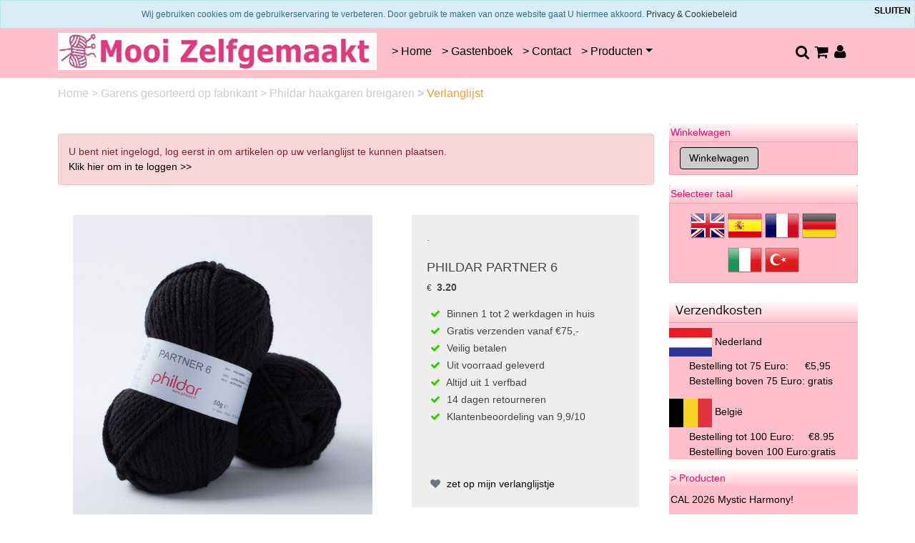

--- FILE ---
content_type: text/html; charset=UTF-8
request_url: https://mooizelfgemaakt.nl/phildar-partner-6-garen/verlanglijst/
body_size: 10305
content:
<!DOCTYPE HTML>
<html lang="nl-NL" prefix="og: http://ogp.me/ns#">
<head>
    <title>Phildar partner 6 - www.mooizelfgemaakt.nl</title>
    <meta http-equiv="Content-Type" content="text/html; charset=utf-8" />
    <meta name="viewport" content="width=device-width, initial-scale=1.0">
    <meta name="keywords" content="partner, phildar, breigaren, haakgaren, kopen, online, noir, zwart," />
    <meta name="description" content="Phildar Partner 6 is een dik zacht garen, bekijk alle andere kleuren bij MooiZelfgemaakt de webshop in brei en haakgaren, meer dan 6000 kleuren en soorten online en op voorraad."/>
    <script type="application/ld+json" id="shopReview">
		{
				"@context":"https://schema.org",
				"@type":"Organization",
				"url":"https://mooizelfgemaakt.nl",
					"sameAs":[
							"http://www.facebook.com/MooiZelfgemaakt",
							"https://twitter.com/@mooizelfgemaakt"
					],
					"name":"Mooi Zelfgemaakt",
					"logo":"https://mooizelfgemaakt.nl/files/2138/afbeeldingen/mooi-zelfgemaakt-haak-en-breigaren-logo.jpg",
					"telephone": "Telefoon 0643812776",
					"address": {
				    	"@type": "PostalAddress",
					    "streetAddress": "O.L. Vrouwestraat 17",
					    "addressLocality": "Heteren",
					    "postalCode": "6666AJ",
					    "addressCountry": "Nederland"
					},
					"aggregateRating": {
			            "@type": "AggregateRating",
			            "ratingValue": "9.9",
			            "bestRating": "10",
			            "worstRating": "1",
			            "reviewCount": "702"
			          }
		}
		</script>
    <link rel="stylesheet" type="text/css" href="https://cdn.gratiswebshopbeginnen.nl/css/bootstrap.min.css" />
		<link rel="stylesheet" type="text/css" href="/files/2138/css/styleresponsive.css?v2" />
    <script type="text/javascript" src="https://code.jquery.com/jquery-latest.min.js"></script>
    <link rel="shortcut icon" href="https://mooizelfgemaakt.nl/files/2138/favicon/favicon.ico"  type="image/x-icon">
    <!-- Google tag (gtag.js) -->
<script async src="https://www.googletagmanager.com/gtag/js?id=AW-1002352455"></script>
<script>
  window.dataLayer = window.dataLayer || [];
  function gtag(){dataLayer.push(arguments);}
  gtag('js', new Date());

  gtag('config', 'AW-1002352455');
</script>

<link rel="stylesheet" type="text/css" href="https://statics.gratiswebshopbeginnen.nl/pages/blog/blogpagina_pages/social-topper.html.css" />


<link rel="stylesheet" type="text/css" href="https://statics.gratiswebshopbeginnen.nl/pages/blog/blogpagina_pages/social-topper.html.css" />


<meta name="google-site-verification" content="sWB0zb3-aD-6PuQHk_OYhTpx4YSfl3HG7ihxAZcXdiE" /><meta name="author" content="Mooi Zelfgemaakt" /><!-- Global Site Tag (gtag.js) - Google Analytics --><script async src="https://www.googletagmanager.com/gtag/js?id=UA-29475814-1"></script><script>  window.dataLayer = window.dataLayer || ;  function gtag(){dataLayer.push(arguments);}  gtag('js', new Date());  gtag('config', 'UA-29475814-1');</script><meta name="msvalidate.01" content="CA70BC6BFB2715F0B5EA97B002DC04CB" /> <link rel="stylesheet" href="/assets/plugins/font-awesome/css/font-awesome.min.css"><meta property="og:image" content="https://mooizelfgemaakt.nl/files/2138/afbeeldingen/bollen-wol-mooizelfgemaakt.jpg"> <link rel="stylesheet" href="/assets/plugins/font-awesome/css/font-awesome.min.css" /><meta name="p:domain_verify" content="6c6ab7f69a32a8e4bcf26eecdcef937c"/><meta name="robots" content="all"><link rel="canonical" href="https://mooizelfgemaakt.nl/phildar-partner-6-garen/" /><link rel="publisher" href="https://plus.google.com/109862777501779127548/" /><meta property="fb:admins" content="100008355668811" /><meta property="og:locale" content="nl_NL" />
	<meta property="og:title" content="Phildar partner 6 - www.mooizelfgemaakt.nl">
    <meta property="og:description" content="Phildar Partner 6 is een dik zacht garen, bekijk alle andere kleuren bij MooiZelfgemaakt de webshop in brei en haakgaren, meer dan 6000 kleuren en soorten online en op voorraad.">
    <meta property="og:url" content="https://mooizelfgemaakt.nl/phildar-partner-6-garen/">
    <meta property="og:site_name" content="www.mooizelfgemaakt.nl"><meta property="article:author" content="http://www.facebook.com/MooiZelfgemaakt" /><meta property="og:image" content="https://mooizelfgemaakt.nl/files/2138/webshopartikelen/2255245/phildar-partner-6-noir.jpg">
		    <meta property="og:type" content="product">
		    <meta property="og:price:amount" content="3.20" />
		    <meta property="og:price:currency" content="EUR" /><meta name="twitter:card" content="summary_large_image"/><meta name="twitter:description" content="Phildar Partner 6 is een dik zacht garen, bekijk alle andere kleuren bij MooiZelfgemaakt de webshop in brei en haakgaren, meer dan 6000 kleuren en soorten online en op voorraad."/><meta name="twitter:title" content="Phildar partner 6 - www.mooizelfgemaakt.nl"/><meta name="twitter:site" content="@mooizelfgemaakt" /><meta name="twitter:domain" content="www.mooizelfgemaakt.nl"/><meta name="twitter:image:src" content="https://mooizelfgemaakt.nl/files/2138/webshopartikelen/2255245/phildar-partner-6-noir.jpg" /><meta itemprop="name" content="Phildar partner 6 - www.mooizelfgemaakt.nl"><meta itemprop="description" content="Phildar Partner 6 is een dik zacht garen, bekijk alle andere kleuren bij MooiZelfgemaakt de webshop in brei en haakgaren, meer dan 6000 kleuren en soorten online en op voorraad."><meta itemprop="image" content="https://mooizelfgemaakt.nl/files/2138/webshopartikelen/2255245/phildar-partner-6-noir.jpg"><link rel="alternate" type="application/rss+xml" title="Phildar partner 6 - www.mooizelfgemaakt.nl" href="https://mooizelfgemaakt.nl/phildar-partner-6-garen/feed/"/>
    
</head>
<body>

   <div class="usptop navbar py-0 pt-2 pb-2">
<div class="container" id="CenterText">
<div class="container">
<div class="row">
<div class="col-sm"><span style="font-size:11px;"><span class="fa fa-fw fa-truck"></span>  Binnen 1 - 2 werkdagen verzonden</span></div>

<div class="col-sm"><span style="font-size:11px;"><span class="fa fa-fw fa-paint-brush"></span>  Garens worden uit 1 verfbad verzonden</span></div>

<div class="col-sm"><span style="font-size:11px;"><span class="fa fa-fw fa-credit-card"></span>  Veilig online betalen of zelf overschrijven</span></div>

<div class="col-sm"><span style="font-size:11px;"><span class="fa fa-fw fa-exchange"></span>  14 dagen retourneren en bedenktijd</span></div>
</div>
</div>
</div>
</div>


<nav class="navbar navbar-expand-lg menutop" aria-label="navbar">
   <div class="container">
               <a class="navbar-brand" href="/"><img border="0" src="https://mooizelfgemaakt.nl/files/2138/afbeeldingen/mooi-zelfgemaakt-haak-en-breigaren-logo.jpg" alt="Phildar partner 6 - www.mooizelfgemaakt.nl" title="Phildar partner 6 - www.mooizelfgemaakt.nl" class="img-fluid"></a>
            <button class="navbar-toggler" type="button" data-bs-toggle="collapse" data-bs-target="#navbarsExample07" aria-controls="navbarsExample07" aria-expanded="false" aria-label="Toggle navigation">
        <i class="fa fa-bars" aria-hidden="true"></i>
      </button>

      <div class="navbar-collapse justify-content-center collapse" id="navbarsExample07">
         <ul class="navbar-nav mb-2 mb-lg-0">
                           <li class="nav-item menutop">
                  <a class="nav-link menutopTekst menuhover ps-2" href="/breigaren-haakgaren/">> Home                 </a>
               </li>
                           <li class="nav-item menutop">
                  <a class="nav-link menutopTekst menuhover ps-2" href="/gastenboek/">> Gastenboek</a>
               </li>
                           <li class="nav-item menutop">
                  <a class="nav-link menutopTekst menuhover ps-2" href="/contact/">> Contact</a>
               </li>
            
            <li class="nav-item dropdown menutop">
               <a class="nav-link dropdown-toggle menutopTekst menuhover ps-2" href="#" data-bs-toggle="dropdown" aria-expanded="false">&gt; Producten</a>
               <ul class="dropdown-menu menutop">
                                       <a class="dropdown-item menutopTekst p-2 ps-4" href="/cal-2026-mystic-harmony/">CAL 2026 Mystic Harmony!</a>
                                       <a class="dropdown-item menutopTekst p-2 ps-4" href="/haakgaren-breigaren-breiwol/">Al onze haak en breigaren</a>
                                       <a class="dropdown-item menutopTekst p-2 ps-4" href="/sokkengaren/">Snel naar sokkengaren</a>
                                       <a class="dropdown-item menutopTekst p-2 ps-4" href="/haakgaren/">Snel naar standaard haakgaren</a>
                                       <a class="dropdown-item menutopTekst p-2 ps-4" href="/baby-brei-en-haakgaren/">Snel naar babygaren</a>
                                       <a class="dropdown-item menutopTekst p-2 ps-4" href="/brei-en-haakgarens/">Brei en haakgarens sorteren</a>
                                       <a class="dropdown-item menutopTekst p-2 ps-4" href="/garens-gesorteerd-op-fabrikant/">Garens gesorteerd op fabrikant</a>
                                       <a class="dropdown-item menutopTekst p-2 ps-4" href="/aanbieding-diverse-soorten-garen/">AANBIEDING!</a>
                                       <a class="dropdown-item menutopTekst p-2 ps-4" href="/hr3/"><hr></a>
                                       <a class="dropdown-item menutopTekst p-2 ps-4" href="/funnys-haken/">Funny&#39;s haakpakketten</a>
                                       <a class="dropdown-item menutopTekst p-2 ps-4" href="/hardicraft-paketten/">Hardicraft brei en haakpakketten</a>
                                       <a class="dropdown-item menutopTekst p-2 ps-4" href="/haak-en-breipakketten/">DIY, Haak en Breipakketten</a>
                                       <a class="dropdown-item menutopTekst p-2 ps-4" href="/hr2/"><hr></a>
                                       <a class="dropdown-item menutopTekst p-2 ps-4" href="/haak-en-breinaalden/">Haak en breinaalden</a>
                                       <a class="dropdown-item menutopTekst p-2 ps-4" href="/haak-en-brei-accessoires/">Haak en brei accessoires</a>
                                       <a class="dropdown-item menutopTekst p-2 ps-4" href="/addi-breimachines/">Addi breimachines</a>
                                       <a class="dropdown-item menutopTekst p-2 ps-4" href="/hr4/"><hr></a>
                                       <a class="dropdown-item menutopTekst p-2 ps-4" href="/brei-en-haak-boeken-losse-patronen/">Patronenboeken en losse patronen</a>
                                       <a class="dropdown-item menutopTekst p-2 ps-4" href="/cadeaubon-voor-brei-en-haakgaren/">Cadeaubonnen</a>
                                       <a class="dropdown-item menutopTekst p-2 ps-4" href="/leuke-links/">leuke links</a>
                                       <a class="dropdown-item menutopTekst p-2 ps-4" href="/hr5/"><hr></a>
                                       <a class="dropdown-item menutopTekst p-2 ps-4" href="/muis-jantje-haken-voor-dementerende-ouderen/">Muis Jantje haken</a>
                                       <a class="dropdown-item menutopTekst p-2 ps-4" href="/babydekens-breien-en-haken-voor-ziekenhuis-parimaribo-suriname/">Babydekens voor Suriname</a>
                                       <a class="dropdown-item menutopTekst p-2 ps-4" href="/earlybirdjes/">Earlybirdjes haken</a>
                                       <a class="dropdown-item menutopTekst p-2 ps-4" href="/hr/"><hr></a>
                                       <a class="dropdown-item menutopTekst p-2 ps-4" href="/kramen-uitverkoop-van-haak-en-breigaren/">Restanten uitverkoop!</a>
                                 </ul>
            </li>
         </ul>
      </div>

      <div class="container col-lg-3">
         <div class="d-flex justify-content-end">
            <a class="shoppingbasket" title="zoeken" href="/zoeken/"><span class="fa fa-fw fa-search" style="font-size:1.5em;"></span><a>
            <a class="shoppingbasket" title="winkelwagen" href="/winkelwagen/"><span class="fa fa-fw fa-shopping-cart" style="font-size:1.5em;"></span></a>
            <a class="shoppingbasket" title="login" href="/login/"><span class="fa fa-fw fa-user" style="font-size:1.5em;"></span></a>
         </div>
      </div>

   </div>
</nav>



   <div class="container tabelmidden">
      <div class="row tabelmidden">
          <p id="breadcrumbs" class="new pt-2">
			<span itemscope itemtype="http://schema.org/BreadcrumbList">
				<span>
				<span itemprop="itemListElement" itemscope itemtype="http://schema.org/ListItem">
					<a class="breadcrumb-item" itemprop="item" href="https://mooizelfgemaakt.nl/">
						Home
					</a>
					<meta itemprop="name" content="home" />
					<meta itemprop="position" content="1" />
				</span>
						<span itemprop="itemListElement" itemscope itemtype="http://schema.org/ListItem">> <a class="breadcrumb-item" itemprop="item" href="https://mooizelfgemaakt.nl/garens-gesorteerd-op-fabrikant/">
											Garens gesorteerd op fabrikant
										</a>
										<meta itemprop="name" content="Garens gesorteerd op fabrikant" />
										<meta itemprop="position" content="2" /></span>
					</span>
						<span itemprop="itemListElement" itemscope itemtype="http://schema.org/ListItem">> <a class="breadcrumb-item" itemprop="item" href="https://mooizelfgemaakt.nl/garens-gesorteerd-op-fabrikant/phildar-haakgaren-breigaren/">
											Phildar haakgaren breigaren
										</a>
										<meta itemprop="name" content="Phildar haakgaren breigaren" />
										<meta itemprop="position" content="3" /></span>
					</span>
						<span itemprop="itemListElement" itemscope itemtype="http://schema.org/ListItem"><b>></b> <span class="breadcrumb_last breadcrumb-item active"> Verlanglijst</span>
										<meta itemprop="name" content="Verlanglijst" />
										<meta itemprop="position" content="4" /></span>
					</span>
			</span>
		</p>
          <div id="content" class="col-lg-9 col-md-12 padding10 mt-2 mb-3">
             <style>
				        .parent>.row{
				            display: flex;
				            align-items: center;
				            height: 100%;
				        }

						  .keuzesclass {
							  width: auto;
							  overflow: hidden;
							  cursor: pointer;
							  transition: transform 1s;
							  object-fit: cover;
						  }

						  .keuzeclassnaam {
							  float:left;
							  min-width:50px;
							  font-size: 11px;
							  color: #000;
							  cursor: pointer;
							  position: relative;
						  }


				        .imgbgchk:checked + label>.tick_container{
				            opacity: 1;
				        }
				        /* aNIMATION */
				        .imgbgchk:checked + label>img{
				            transform: scale(1.25);
				            opacity: 0.3;
				        }
				        .tick_container {
				            transition: .5s ease;
				            opacity: 0;
				            position: absolute;
				            top: 5px;
				            right: 0px;
				            cursor: pointer;
				            text-align: center;
				        }
				        .tick {
				            background-color: #6bb77e;
				            color: white;
				            font-size: 9px;
				            padding: 0px 4px;
				            height: 15px;
				            width: 15px;
				            border-radius: 100%;
								line-height: 15px;
				        }

				        .pakketnaam{
				            background-color: #f0f0f0;
				            font-size: 11px;
				            border-radius: 50px;
  								line-height: 50px;
								padding-left:5px;
								padding-right:5px;
				        }

						  .disabled {
							  background:linear-gradient(to left top,rgba(255,255,255,0) 0%,rgba(255,255,255,0) 42%,#fff 43%,#fff 46%,#ff5216 47%,#ff5216 53%,#fff 54%,#fff 57%,rgba(255,255,255,0) 58%,rgba(255,255,255,0) 100%);
							  cursor:not-allowed !important;
						  }

						  .imgbgchk:checked + label > .pakketnaam {
							  background-color: #f0f0f0;
							  color: #686868;
							  border: 2px solid #6bb77e;
							  font-weight: bold;
							  object-fit: cover;
							}

				        label {
				           color: #5f656a;
				           font-size: 13px;
				        }

				</style><div class="webshopmelding mt-3 alert alert-danger">U bent niet ingelogd, log eerst in om artikelen op uw verlanglijst te kunnen plaatsen.<br />
					<a href="https://mooizelfgemaakt.nl/login/">Klik hier om in te loggen >></a></div><div class="container mt-5 mb-5" itemscope="" itemtype="https://schema.org/Product">
   <span class="sku" style="display:none;" itemprop="sku"></span>
   <span id="base_price" style="display:none;">3.2</span>
   <meta itemprop="mpn" content="" />
   <meta itemprop="brand" content="">
  <meta itemprop="name" content="Phildar partner 6">
   <div class="row d-flex justify-content-center">
      <div class="col-md-15">
         <div class="row"> 

            <div class="col-md-7">
               <div class="images">
                  <div class="padding10"><a href="https://mooizelfgemaakt.nl/files/2138/webshopartikelen/2255245/phildar-partner-6-noir.jpg" class="gallerij_artikel" target="_blank" title="Phildar partner 6"><img class="cursorhand" width="419" itemprop="image" src="https://mooizelfgemaakt.nl/files/2138/webshopartikelen/2255245/phildar-partner-6-noir.jpg" style="max-width:100% !important; width:419px !important;" border="0" alt="Phildar partner 6" title="Phildar partner 6"  id="hoofdfoto" /></a></div><div><div class="padding10 col-md-fl-left float-start pt-2 pe-2"><a href="https://mooizelfgemaakt.nl/files/2138/webshopartikelen/2255245/phildar-partner-6-porcelaine.jpg" class="gallerij_artikel" target="_blank" title="Phildar partner 6"><img class="cursorhand" width="97" itemprop="image" src="https://mooizelfgemaakt.nl/files/2138/webshopartikelen/2255245/thumbs/phildar-partner-6-porcelaine.jpg" style="max-width:100% !important; width:97px !important;" border="0" alt="Phildar partner 6" title="Phildar partner 6"  /></a></div><div class="padding10 col-md-fl-left float-start pt-2 pe-2"><a href="https://mooizelfgemaakt.nl/files/2138/webshopartikelen/2255245/phildar-partner-6-givre.jpg" class="gallerij_artikel" target="_blank" title="Phildar partner 6"><img class="cursorhand" width="97" itemprop="image" src="https://mooizelfgemaakt.nl/files/2138/webshopartikelen/2255245/thumbs/phildar-partner-6-givre.jpg" style="max-width:100% !important; width:97px !important;" border="0" alt="Phildar partner 6" title="Phildar partner 6"  /></a></div><div class="padding10 col-md-fl-left float-start pt-2 pe-2"><a href="https://mooizelfgemaakt.nl/files/2138/webshopartikelen/2255245/phildar-partner-6-ecru.jpg" class="gallerij_artikel" target="_blank" title="Phildar partner 6"><img class="cursorhand" width="97" itemprop="image" src="https://mooizelfgemaakt.nl/files/2138/webshopartikelen/2255245/thumbs/phildar-partner-6-ecru.jpg" style="max-width:100% !important; width:97px !important;" border="0" alt="Phildar partner 6" title="Phildar partner 6"  /></a></div><div class="padding10 col-md-fl-left float-start pt-2 pe-2"><a href="https://mooizelfgemaakt.nl/files/2138/webshopartikelen/2255245/phildar-partner-6-blanc.jpg" class="gallerij_artikel" target="_blank" title="Phildar partner 6"><img class="cursorhand" width="97" itemprop="image" src="https://mooizelfgemaakt.nl/files/2138/webshopartikelen/2255245/thumbs/phildar-partner-6-blanc.jpg" style="max-width:100% !important; width:97px !important;" border="0" alt="Phildar partner 6" title="Phildar partner 6"  /></a></div><div class="padding10 col-md-fl-left float-start pt-2 pe-2"><a href="https://mooizelfgemaakt.nl/files/2138/webshopartikelen/2255245/phildar-partner-6-berlingot.jpg" class="gallerij_artikel" target="_blank" title="Phildar partner 6"><img class="cursorhand" width="97" itemprop="image" src="https://mooizelfgemaakt.nl/files/2138/webshopartikelen/2255245/thumbs/phildar-partner-6-berlingot.jpg" style="max-width:100% !important; width:97px !important;" border="0" alt="Phildar partner 6" title="Phildar partner 6"  /></a></div><div class="padding10 col-md-fl-left float-start pt-2 pe-2"><a href="https://mooizelfgemaakt.nl/files/2138/webshopartikelen/2255245/phildar-partner-6-amande.jpg" class="gallerij_artikel" target="_blank" title="Phildar partner 6"><img class="cursorhand" width="97" itemprop="image" src="https://mooizelfgemaakt.nl/files/2138/webshopartikelen/2255245/thumbs/phildar-partner-6-amande.jpg" style="max-width:100% !important; width:97px !important;" border="0" alt="Phildar partner 6" title="Phildar partner 6"  /></a></div><div class="padding10 col-md-fl-left float-start pt-2 pe-2"><a href="https://mooizelfgemaakt.nl/files/2138/webshopartikelen/2255245/phildar-partner-6.jpg" class="gallerij_artikel" target="_blank" title="Phildar partner 6"><img class="cursorhand" width="97" itemprop="image" src="https://mooizelfgemaakt.nl/files/2138/webshopartikelen/2255245/thumbs/phildar-partner-6.jpg" style="max-width:100% !important; width:97px !important;" border="0" alt="Phildar partner 6" title="Phildar partner 6"  /></a></div><div class="padding10 col-md-fl-left float-start pt-2 pe-2"><a href="https://mooizelfgemaakt.nl/files/2138/webshopartikelen/2255245/phildar-partner-6-breigaren.jpg" class="gallerij_artikel" target="_blank" title="Phildar partner 6"><img class="cursorhand" width="97" itemprop="image" src="https://mooizelfgemaakt.nl/files/2138/webshopartikelen/2255245/thumbs/phildar-partner-6-breigaren.jpg" style="max-width:100% !important; width:97px !important;" border="0" alt="Phildar partner 6" title="Phildar partner 6"  /></a></div><div class="padding10 col-md-fl-left float-start pt-2 pe-2"><a href="https://mooizelfgemaakt.nl/files/2138/webshopartikelen/2255245/phildar-partner-6-wasvoorschriften.jpg" class="gallerij_artikel" target="_blank" title="Phildar partner 6"><img class="cursorhand" width="100" itemprop="image" src="https://mooizelfgemaakt.nl/files/2138/webshopartikelen/2255245/thumbs/phildar-partner-6-wasvoorschriften.jpg" style="max-width:100% !important; width:100px !important;" border="0" alt="Phildar partner 6" title="Phildar partner 6"  /></a></div></div>
               </div>


      </div>
            <div class="col-md-5">
               <div class="product p-4">
                  <span itemprop="offers" itemscope itemtype="https://schema.org/Offer">
                     <meta itemprop="priceCurrency" content="EUR" />.
                     <meta itemprop="url" content="https://mooizelfgemaakt.nl/phildar-partner-6-garen/" />
                     <meta itemprop="price" content="3.2" />
                     <meta itemprop="itemCondition" itemtype="http://schema.org/OfferItemCondition" content="http://schema.org/NewCondition">
                     <meta itemprop="availability" content="InStock">
                     <div class="mt-4 mb-3">
                        <span class="text-uppercase text-muted brand small"></span>
                        <h5 class="text-uppercase"><span itemprop="name">Phildar partner 6</span></h5>
                        <div class="price d-flex flex-row align-items-center">
                           <div class="me-2">
                              <small class="dis-price">&euro; </small>
                           </div>
                           <span class="act-price">3.20</span>
                        </div>
                                                  
                     </div>
                  </span>
                  <span style="display:none;" itemprop="brand" itemtype="https://schema.org/Brand" itemscope>
                     <meta itemprop="name" content="" />
                  </span>

                  

                  <form method="post" name="artikelform" action="https://mooizelfgemaakt.nl/phildar-partner-6-garen/">
                     <input type="hidden" name="winkelwagen" value="2255245" />
                     <input type="hidden" name="aantal" class="aantal" value="1">
                     <div class="staffelprijs">
                        
                     </div>
                     <div class="sizes mt-2">
                        <div class="keuzelijstartikel">
                                                         
                                                   </div>
                        <div>
                           
                        </div>
                        <div>
                           
                        </div>
                     </div>

                  
  <div class="padding10"> 

  <span class="fa fa-check " style="color:#33cc00;"></span> Binnen 1 tot 2 werkdagen in huis<br /> 
        <span class="fa fa-check" style="color:#33cc00;"></span> Gratis verzenden vanaf &euro;75,- <br />
        <span class="fa fa-check " style="color:#33cc00;"></span> Veilig betalen<br />
        <span class="fa fa-check " style="color:#33cc00;"></span> Uit voorraad geleverd<br />
        <span class="fa fa-check " style="color:#33cc00;"></span> Altijd uit 1 verfbad<br />
        <span class="fa fa-check " style="color:#33cc00;"></span> 14 dagen retourneren<br />
       <span class="fa fa-check " style="color:#33cc00;"></span> Klantenbeoordeling van 9,9/10<br /><br />
      
     </div>                  
                     <div class="cart mt-4 align-items-center">
                        
                        <br /><div class="marginleft10 pt-2"><a class="artikelomschrijving" href="https://mooizelfgemaakt.nl/phildar-partner-6-garen/verlanglijst/"><i class="fa fa-heart text-muted"></i>  zet op mijn verlanglijstje</a></div>
                     </div>

					

                  </form>
               </div>
            </div>
         </div>
      </div>
   </div>

   <p class="about" itemprop="description">
      <span style="font-size:14px;"><span style="font-family: verdana,geneva,sans-serif;">Phildar Partner 6 is wat dikker maar super zacht garen, geschikt voor truien, dekens en knuffels. Dit brei en haakgaren bestaat uit 25% acryl, 25% wol en 50% polyamide. Voor een trui maat 42 heeft u 12 bollen nodig en met breinaalden 5,5-6 maakt u <span style="font-size:14px;"><span style="font-family: verdana,geneva,sans-serif;">een proeflapje van 10x10</span></span> met 15 steken en 21 naalden .<br />
<br />
<a href="https://mooizelfgemaakt.nl/phildar-partner-6/">Klik hier om alle 12 kleuren Phildar partner 6 te bekijken</a>.<br />
<br />
.</span></span>
   </p>

</div>

   <link rel="stylesheet" href="https://cdn.jsdelivr.net/npm/@fancyapps/ui@5.0/dist/fancybox/fancybox.css"  />
   <script src="https://cdn.jsdelivr.net/npm/@fancyapps/ui@5.0/dist/fancybox/fancybox.umd.js"></script><script>
   Fancybox.bind('.gallerij_artikel', {
      groupAll: true,
   });
   </script>
<div style="clear: both;"></div>
			<div class="artikelomschrijving">
					<div class="paddingbottom10"></div>
			</div>
		<!-- AddThis Smart Layers BEGIN -->
		<script type="text/javascript" src="//s7.addthis.com/js/300/addthis_widget.js#pubid=xa-52cabf694bd8f4e5"></script>
		<script type="text/javascript">
		  addthis.layers({
		    'theme' : 'transparent',
		    'share' : {
		      'position' : 'left',
		      'numPreferredServices' : 4
		    }
		  });
		</script>
		<!-- AddThis Smart Layers END -->
          </div>
          <div class="col-md-3 d-none d-lg-block" style="background-color:#ffffff;">
             <aside class="asideright mt-2 mb-3">
                  <div class="webshopmenu">
		<div class="list-group margintop">
			<div class="headermenu header">Winkelwagen</div>
			<div class="list-group-item webshopmenu">
			<input type="submit" name="submit" class="menubuttons" onClick="window.location='https://mooizelfgemaakt.nl/winkelwagen/'" value="Winkelwagen" />
			</div>
		</div></div><div class="margintop20 mt-3 webshopmenu">
		<div class="list-group margintop">
			<div class="headermenu header">Selecteer taal</div>
			<div class="list-group-item centerit webshopmenu">
				<a href="https://translate.google.com/translate?js=n&hl=nl&ie=UTF-8&layout=2&eotf=1&sl=nl&tl=en&u=https://mooizelfgemaakt.nl/" target="_blank"><img src="/img/envlag.png" border="0" /></a>
				<a href="https://translate.google.com/translate?js=n&hl=nl&ie=UTF-8&layout=2&eotf=1&sl=nl&tl=es&u=https://mooizelfgemaakt.nl/" target="_blank"><img src="/img/esvlag.png" border="0" /></a>
				<a href="https://translate.google.com/translate?js=n&hl=nl&ie=UTF-8&layout=2&eotf=1&sl=nl&tl=fr&u=https://mooizelfgemaakt.nl/" target="_blank"><img src="/img/frvlag.png" border="0" /></a>
				<a href="https://translate.google.com/translate?js=n&hl=nl&ie=UTF-8&layout=2&eotf=1&sl=nl&tl=de&u=https://mooizelfgemaakt.nl/" target="_blank"><img src="/img/gervlag.png" border="0" /></a>
				<a href="https://translate.google.com/translate?js=n&hl=nl&ie=UTF-8&layout=2&eotf=1&sl=nl&tl=it&u=https://mooizelfgemaakt.nl/" target="_blank"><img src="/img/itvlag.png" border="0" /></a>
				<a href="https://translate.google.com/translate?js=n&hl=nl&ie=UTF-8&layout=2&eotf=1&sl=nl&tl=tr&u=https://mooizelfgemaakt.nl/" target="_blank"><img src="/img/tuvlag.png" border="0" /></a>
			</div>
		</div></div><div class="margintop20 mt-3 webshopmenu"><img alt="" src="https://mooizelfgemaakt.nl/files/2138/afbeeldingen/onze-verzendkosten.jpg" style="width: 264px; height: 49px;" /><span style="font-size:14px;"></span><br />
<span style="font-size:14px;"><span style="font-family:Verdana,Geneva,sans-serif;"><img alt="" src="https://mooizelfgemaakt.nl/files/2138/afbeeldingen/nederland-verzendkosten.jpg" style="width: 60px; height: 40px;" /></span><span style="font-family:Verdana,Geneva,sans-serif;"> Nederland</span></span>
<ul>
	<li><span style="font-size:14px;"><span style="font-family:Verdana,Geneva,sans-serif;">Bestelling tot 75 Euro: </span></span><span style="font-family:Verdana,Geneva,sans-serif;"><span style="font-size:10px;"> </span></span><span style="font-size:14px;"><span style="font-family:Verdana,Geneva,sans-serif;">    €5,95</span></span></li>
	<li><span style="font-size:14px;"><span style="font-family:Verdana,Geneva,sans-serif;">Bestelling boven 75 Euro: gratis</span></span></li>
</ul>
<span style="font-size:14px;"> <span style="font-family:Verdana,Geneva,sans-serif;"> <img alt="" src="https://mooizelfgemaakt.nl/files/2138/afbeeldingen/belgie-verzendkosten.jpg" style="width: 60px; height: 40px;" /> België</span></span>

<ul>
	<li><span style="font-size:14px;"><span style="font-family:Verdana,Geneva,sans-serif;">Bestelling tot 100 Euro:     €8.95</span></span></li>
	<li><span style="font-size:14px;"><span style="font-family:Verdana,Geneva,sans-serif;">Bestelling boven 100 Euro:gratis</span></span></li>
</ul>
</div><div class="margintop20 mt-3 webshopmenu"><div class="headermenu header">&gt; Producten</div>
<ul class="list-unstyled mb-0 py-3 pt-md-1">
         <li class="mb-1 d-grid gap-2">
                                    <a class="webshopmenu menuhover btn d-inline-flex align-items-center collapsed border-0" href="/cal-2026-mystic-harmony/">CAL 2026 Mystic Harmony!</a>
                     
      </li>
         <li class="mb-1 d-grid gap-2">
                                    <a class="webshopmenu menuhover btn d-inline-flex align-items-center collapsed border-0" href="/haakgaren-breigaren-breiwol/">Al onze haak en breigaren</a>
                     
      </li>
         <li class="mb-1 d-grid gap-2">
                                    <a class="webshopmenu menuhover btn d-inline-flex align-items-center collapsed border-0" href="/sokkengaren/">Snel naar sokkengaren</a>
                     
      </li>
         <li class="mb-1 d-grid gap-2">
                                    <a class="webshopmenu menuhover btn d-inline-flex align-items-center collapsed border-0" href="/haakgaren/">Snel naar standaard haakgaren</a>
                     
      </li>
         <li class="mb-1 d-grid gap-2">
                                    <a class="webshopmenu menuhover btn d-inline-flex align-items-center collapsed border-0" href="/baby-brei-en-haakgaren/">Snel naar babygaren</a>
                     
      </li>
         <li class="mb-1 d-grid gap-2">
                                    <a class="webshopmenu menuhover btn d-inline-flex align-items-center collapsed border-0" href="/brei-en-haakgarens/">Brei en haakgarens sorteren</a>
                     
      </li>
         <li class="mb-1 d-grid gap-2">
                     <button class="webshopmenu menuhover btn d-inline-flex align-items-center collapsed border-0 dropdown-toggle" data-bs-toggle="collapse" data-bs-target="#components-collapse88021" aria-expanded="false" aria-current="true">
             Garens gesorteerd op fabrikant
            </button>
            <div class="collapse " id="components-collapse88021">
                                 <a class="webshopmenu menuhover list-group-item border-0 dropdown-item p-2 ps-4" href="/garens-gesorteerd-op-fabrikant/adriafil/">Adriafil</a>
                                 <a class="webshopmenu menuhover list-group-item border-0 dropdown-item p-2 ps-4" href="/garens-gesorteerd-op-fabrikant/austermann/">Austermann</a>
                                 <a class="webshopmenu menuhover list-group-item border-0 dropdown-item p-2 ps-4" href="/garens-gesorteerd-op-fabrikant/dmc-haak-en-breigaren/">DMC</a>
                                 <a class="webshopmenu menuhover list-group-item border-0 dropdown-item p-2 ps-4" href="/garens-gesorteerd-op-fabrikant/durable/">Durable</a>
                                 <a class="webshopmenu menuhover list-group-item border-0 dropdown-item p-2 ps-4" href="/garens-gesorteerd-op-fabrikant/g-b-wolle/">GB Wolle</a>
                                 <a class="webshopmenu menuhover list-group-item border-0 dropdown-item p-2 ps-4" href="/garens-gesorteerd-op-fabrikant/grundl/">Grundl breigaren</a>
                                 <a class="webshopmenu menuhover list-group-item border-0 dropdown-item p-2 ps-4" href="/garens-gesorteerd-op-fabrikant/lammy-yarns-breigaren-haakgaren/">Lammy Yarns</a>
                                 <a class="webshopmenu menuhover list-group-item border-0 dropdown-item p-2 ps-4" href="/garens-gesorteerd-op-fabrikant/lana-grossa/">Lana Grossa</a>
                                 <a class="webshopmenu menuhover list-group-item border-0 dropdown-item p-2 ps-4" href="/garens-gesorteerd-op-fabrikant/langyarns/">LangYarns</a>
                                 <a class="webshopmenu menuhover list-group-item border-0 dropdown-item p-2 ps-4" href="/garens-gesorteerd-op-fabrikant/noro-garen/">Noro</a>
                                 <a class="webshopmenu menuhover list-group-item border-0 dropdown-item p-2 ps-4" href="/garens-gesorteerd-op-fabrikant/phildar-haakgaren-breigaren/">Phildar</a>
                                 <a class="webshopmenu menuhover list-group-item border-0 dropdown-item p-2 ps-4" href="/garens-gesorteerd-op-fabrikant/plassard/">Plassard</a>
                                 <a class="webshopmenu menuhover list-group-item border-0 dropdown-item p-2 ps-4" href="/garens-gesorteerd-op-fabrikant/queensland/">Queensland</a>
                                 <a class="webshopmenu menuhover list-group-item border-0 dropdown-item p-2 ps-4" href="/garens-gesorteerd-op-fabrikant/rico-design/">Rico Design</a>
                                 <a class="webshopmenu menuhover list-group-item border-0 dropdown-item p-2 ps-4" href="/garens-gesorteerd-op-fabrikant/schachenmayr/">Schachenmayr</a>
                                 <a class="webshopmenu menuhover list-group-item border-0 dropdown-item p-2 ps-4" href="/garens-gesorteerd-op-fabrikant/scheepjes/">Scheepjes</a>
                                 <a class="webshopmenu menuhover list-group-item border-0 dropdown-item p-2 ps-4" href="/garens-gesorteerd-op-fabrikant/schoeller-en-stahl/">Schoeller en Stahl</a>
                           </div>
         
      </li>
         <li class="mb-1 d-grid gap-2">
                                    <a class="webshopmenu menuhover btn d-inline-flex align-items-center collapsed border-0" href="/aanbieding-diverse-soorten-garen/">AANBIEDING!</a>
                     
      </li>
         <li class="mb-1 d-grid gap-2">
                                    <hr>
                     
      </li>
         <li class="mb-1 d-grid gap-2">
                                    <a class="webshopmenu menuhover btn d-inline-flex align-items-center collapsed border-0" href="/funnys-haken/">Funny&#39;s haakpakketten</a>
                     
      </li>
         <li class="mb-1 d-grid gap-2">
                                    <a class="webshopmenu menuhover btn d-inline-flex align-items-center collapsed border-0" href="/hardicraft-paketten/">Hardicraft brei en haakpakketten</a>
                     
      </li>
         <li class="mb-1 d-grid gap-2">
                                    <a class="webshopmenu menuhover btn d-inline-flex align-items-center collapsed border-0" href="/haak-en-breipakketten/">DIY, Haak en Breipakketten</a>
                     
      </li>
         <li class="mb-1 d-grid gap-2">
                                    <hr>
                     
      </li>
         <li class="mb-1 d-grid gap-2">
                     <button class="webshopmenu menuhover btn d-inline-flex align-items-center collapsed border-0 dropdown-toggle" data-bs-toggle="collapse" data-bs-target="#components-collapse492776" aria-expanded="false" aria-current="true">
             Haak en breinaalden
            </button>
            <div class="collapse " id="components-collapse492776">
                                 <a class="webshopmenu menuhover list-group-item border-0 dropdown-item p-2 ps-4" href="/haak-en-breinaalden/breinaalden1/">Breinaalden</a>
                                 <a class="webshopmenu menuhover list-group-item border-0 dropdown-item p-2 ps-4" href="/haak-en-breinaalden/haaknaalden-haken/">Haaknaalden</a>
                                 <a class="webshopmenu menuhover list-group-item border-0 dropdown-item p-2 ps-4" href="/haak-en-breinaalden/lykke-driftwood-haak-en-breinaalden/">Lykke driftwood haak en breinaalden</a>
                                 <a class="webshopmenu menuhover list-group-item border-0 dropdown-item p-2 ps-4" href="/haak-en-breinaalden/kabelnaalden/">Kabelnaalden</a>
                                 <a class="webshopmenu menuhover list-group-item border-0 dropdown-item p-2 ps-4" href="/haak-en-breinaalden/rondbreinaalden/">Rondbreinaalden</a>
                                 <a class="webshopmenu menuhover list-group-item border-0 dropdown-item p-2 ps-4" href="/haak-en-breinaalden/sokkennaalden-en-breinaalden-zonder-knop/">Sokkennaalden en breinaalden zonder knop</a>
                                 <a class="webshopmenu menuhover list-group-item border-0 dropdown-item p-2 ps-4" href="/haak-en-breinaalden/knooking-naalden/">Knooking naalden</a>
                           </div>
         
      </li>
         <li class="mb-1 d-grid gap-2">
                     <button class="webshopmenu menuhover btn d-inline-flex align-items-center collapsed border-0 dropdown-toggle" data-bs-toggle="collapse" data-bs-target="#components-collapse92086" aria-expanded="false" aria-current="true">
             Haak en brei accessoires
            </button>
            <div class="collapse " id="components-collapse92086">
                                 <a class="webshopmenu menuhover list-group-item border-0 dropdown-item p-2 ps-4" href="/haak-en-brei-accessoires/bloemen-haken/">Bloemen haken</a>
                                 <a class="webshopmenu menuhover list-group-item border-0 dropdown-item p-2 ps-4" href="/haak-en-brei-accessoires/muud-handwerktassen/">Muud tassen en accessoires</a>
                                 <a class="webshopmenu menuhover list-group-item border-0 dropdown-item p-2 ps-4" href="/haak-en-brei-accessoires/daylight-lampen/">Daglichtlampen en loeplampen</a>
                                 <a class="webshopmenu menuhover list-group-item border-0 dropdown-item p-2 ps-4" href="/haak-en-brei-accessoires/diverse-soorten-pompommakers/">Diverse soorten pompommakers</a>
                                 <a class="webshopmenu menuhover list-group-item border-0 dropdown-item p-2 ps-4" href="/haak-en-brei-accessoires/handvatten-tasbodems-en-zooltjes/">Handvatten, tasbodems en zooltjes</a>
                                 <a class="webshopmenu menuhover list-group-item border-0 dropdown-item p-2 ps-4" href="/haak-en-brei-accessoires/mandala-haken/">Mandala haken en ringen</a>
                                 <a class="webshopmenu menuhover list-group-item border-0 dropdown-item p-2 ps-4" href="/haak-en-brei-accessoires/sjaalspelden-vestsluitingen/">sjaalspelden, vestsluitingen, knopen en labels</a>
                                 <a class="webshopmenu menuhover list-group-item border-0 dropdown-item p-2 ps-4" href="/haak-en-brei-accessoires/veiligheidsoogjes/">Veiligheidsoogjes en neusjes</a>
                                 <a class="webshopmenu menuhover list-group-item border-0 dropdown-item p-2 ps-4" href="/haak-en-brei-accessoires/vulling/">Vulling</a>
                                 <a class="webshopmenu menuhover list-group-item border-0 dropdown-item p-2 ps-4" href="/haak-en-brei-accessoires/breiringen-looms-en-bloemenmakers/">Breiringen, Looms en bloemenmakers</a>
                                 <a class="webshopmenu menuhover list-group-item border-0 dropdown-item p-2 ps-4" href="/haak-en-brei-accessoires/weven-en-weef-stokjes/">Weven en weef Stokjes</a>
                                 <a class="webshopmenu menuhover list-group-item border-0 dropdown-item p-2 ps-4" href="/haak-en-brei-accessoires/eucalan-wasmiddel/">Eucalan wasmiddel</a>
                           </div>
         
      </li>
         <li class="mb-1 d-grid gap-2">
                     <button class="webshopmenu menuhover btn d-inline-flex align-items-center collapsed border-0 dropdown-toggle" data-bs-toggle="collapse" data-bs-target="#components-collapse92286" aria-expanded="false" aria-current="true">
             Addi breimachines
            </button>
            <div class="collapse " id="components-collapse92286">
                                 <a class="webshopmenu menuhover list-group-item border-0 dropdown-item p-2 ps-4" href="/addi-breimachines/addi-breimachine-orginele-reserve-onderdelen/">Addi breimachine onderdelen<<</a>
                                 <a class="webshopmenu menuhover list-group-item border-0 dropdown-item p-2 ps-4" href="/addi-breimachines/mini-cursus-addi-breimachine/">Filmpjes met Addi breimachine<<</a>
                           </div>
         
      </li>
         <li class="mb-1 d-grid gap-2">
                                    <hr>
                     
      </li>
         <li class="mb-1 d-grid gap-2">
                     <button class="webshopmenu menuhover btn d-inline-flex align-items-center collapsed border-0 dropdown-toggle" data-bs-toggle="collapse" data-bs-target="#components-collapse21520" aria-expanded="false" aria-current="true">
             Patronenboeken en losse patronen
            </button>
            <div class="collapse " id="components-collapse21520">
                                 <a class="webshopmenu menuhover list-group-item border-0 dropdown-item p-2 ps-4" href="/brei-en-haak-boeken-losse-patronen/patronenboeken-adriafil/">Patronenboeken Adriafil</a>
                                 <a class="webshopmenu menuhover list-group-item border-0 dropdown-item p-2 ps-4" href="/brei-en-haak-boeken-losse-patronen/patronenboeken-lammy-yarns/">Patronenboeken Lammy Yarns</a>
                                 <a class="webshopmenu menuhover list-group-item border-0 dropdown-item p-2 ps-4" href="/brei-en-haak-boeken-losse-patronen/patronenboeken-lana-grossa/">Patronenboeken Lana Grossa</a>
                                 <a class="webshopmenu menuhover list-group-item border-0 dropdown-item p-2 ps-4" href="/brei-en-haak-boeken-losse-patronen/patronenboeken-phildar/">Patronenboeken Phildar</a>
                                 <a class="webshopmenu menuhover list-group-item border-0 dropdown-item p-2 ps-4" href="/brei-en-haak-boeken-losse-patronen/patronenboeken-uitverkoop-opop/">Patronenboeken uitverkoop op=op</a>
                           </div>
         
      </li>
         <li class="mb-1 d-grid gap-2">
                                    <a class="webshopmenu menuhover btn d-inline-flex align-items-center collapsed border-0" href="/cadeaubon-voor-brei-en-haakgaren/">Cadeaubonnen</a>
                     
      </li>
         <li class="mb-1 d-grid gap-2">
                                    <a class="webshopmenu menuhover btn d-inline-flex align-items-center collapsed border-0" href="/leuke-links/">leuke links</a>
                     
      </li>
         <li class="mb-1 d-grid gap-2">
                                    <hr>
                     
      </li>
         <li class="mb-1 d-grid gap-2">
                                    <a class="webshopmenu menuhover btn d-inline-flex align-items-center collapsed border-0" href="/muis-jantje-haken-voor-dementerende-ouderen/">Muis Jantje haken</a>
                     
      </li>
         <li class="mb-1 d-grid gap-2">
                                    <a class="webshopmenu menuhover btn d-inline-flex align-items-center collapsed border-0" href="/babydekens-breien-en-haken-voor-ziekenhuis-parimaribo-suriname/">Babydekens voor Suriname</a>
                     
      </li>
         <li class="mb-1 d-grid gap-2">
                                    <a class="webshopmenu menuhover btn d-inline-flex align-items-center collapsed border-0" href="/earlybirdjes/">Earlybirdjes haken</a>
                     
      </li>
         <li class="mb-1 d-grid gap-2">
                                    <hr>
                     
      </li>
         <li class="mb-1 d-grid gap-2">
                                    <a class="webshopmenu menuhover btn d-inline-flex align-items-center collapsed border-0" href="/kramen-uitverkoop-van-haak-en-breigaren/">Restanten uitverkoop!</a>
                     
      </li>
   </ul>
</div>
             </aside>
          </div>
      </div>
   </div>

   <footer id="site-footer">
		<section>
			<div class="webshopfooter"><div class="container">
<div class="row">
<div class="col-lg-4"><strong>Navigatie:</strong>
<ul>
	<li>M<a href="https://mooizelfgemaakt.nl/meest-gestelde-vragen/">eest gestelde vragen</a>  </li>
	<li><a href="https://mooizelfgemaakt.nl/tips-voor-haaksters-en-breisters/">Blog:Tips voor haaksters en breisters </a> </li>
	<li><a href="https://mooizelfgemaakt.nl/haak-in/">Haak en breikamer</a> </li>
	<li>I<a href="https://mooizelfgemaakt.nl/login/">nloggen bij Uw account </a></li>
	<li><a href="https://mooizelfgemaakt.nl/cadeaubon-voor-brei-en-haakgaren/">Cadeabonnen</a> </li>
</ul>
<strong>Klantenservice:</strong>

<ul>
	<li><a href="https://mooizelfgemaakt.nl/betalen-verzenden-en-retouren/">Betalen en verzenden</a></li>
	<li><a href="https://mooizelfgemaakt.nl/retourneren/">Retourneren</a></li>
	<li><a href="https://mooizelfgemaakt.nl/privacyverklaring/">Privacyverklaring</a></li>
	<li><a href="https://mooizelfgemaakt.nl/copyright/">Copyright</a></li>
	<li><a href="https://mooizelfgemaakt.nl/algemene-voorwaarden/">Algemene voorwaarden</a></li>
	<li><a href="https://mooizelfgemaakt.nl/afhaalboxen/">24/7 afhalen</a></li>
</ul>
</div>

<div class="col-lg-4"><strong>Contactinformatie:</strong>

<ul>
	<li><i> </i>MooiZelfgemaakt</li>
	<li><i> </i>O.L. Vrouwestraat 17</li>
	<li><i> </i>6666AJ Heteren</li>
	<li><i> </i>0643812776</li>
	<li><a href="https://mooizelfgemaakt.nl/contact/"><i> </i>Contactpagina</a></li>
</ul>
<strong>Verzendkosten:</strong>

<ul>
	<li>NL tot 75 Euro:       €5,95</li>
	<li>NL boven 75 Euro:   gratis</li>
	<li>BE tot 100 Euro       €8.95</li>
	<li>BE boven 100 Euro: gratis</li>
	<li>DE verzenden voor: 10,95</li>
</ul>
</div>

<div class="col-lg-4"><strong>Betaalmogelijkheden:</strong><br />
<img alt="" src="https://mooizelfgemaakt.nl/files/2138/afbeeldingen/mooizelfgemaaakt-betaalmogelijkheden.png" style="width: 375px; height: 55px;" /><br />
<br />
<strong>Keurmerk:</strong><br />
 <a alt="Review ons op Reviewspot" href="https://www.reviewspot.nl/mooizelfgemaakt" target="_blank"><img height="61" src="https://www.reviewspot.nl/images/link/aangesloten-bij-reviewspot-1.png" width="146" /></a><br />
<br />
<strong>Vertaal:</strong><br />
    <a href="https://translate.google.com/translate?js=n&hl=nl&ie=UTF-8&layout=2&eotf=1&sl=nl&tl=en&u=https://mooizelfgemaakt.nl/" target="_blank"><img border="0" src="/img/envlag.png" /></a> <a href="https://translate.google.com/translate?js=n&hl=nl&ie=UTF-8&layout=2&eotf=1&sl=nl&tl=es&u=https://mooizelfgemaakt.nl/" target="_blank"><img border="0" src="/img/esvlag.png" /></a> <a href="https://translate.google.com/translate?js=n&hl=nl&ie=UTF-8&layout=2&eotf=1&sl=nl&tl=fr&u=https://mooizelfgemaakt.nl/" target="_blank"><img border="0" src="/img/frvlag.png" /></a> <a href="https://translate.google.com/translate?js=n&hl=nl&ie=UTF-8&layout=2&eotf=1&sl=nl&tl=de&u=https://mooizelfgemaakt.nl/" target="_blank"><img border="0" src="/img/gervlag.png" /></a> <a href="https://translate.google.com/translate?js=n&hl=nl&ie=UTF-8&layout=2&eotf=1&sl=nl&tl=it&u=https://mooizelfgemaakt.nl/" target="_blank"><img border="0" src="/img/itvlag.png" /></a> <a href="https://translate.google.com/translate?js=n&hl=nl&ie=UTF-8&layout=2&eotf=1&sl=nl&tl=tr&u=https://mooizelfgemaakt.nl/" target="_blank"><img border="0" src="/img/tuvlag.png" /></a>  </div>
</div>
</div>

<div style="text-align: center;"><strong>© 2012-2026 MooiZelfgemaakt</strong></div>
</div>
		</section>
	</footer>


   <script src="https://cdn.jsdelivr.net/npm/bootstrap@5.0.2/dist/js/bootstrap.bundle.min.js" integrity="sha384-MrcW6ZMFYlzcLA8Nl+NtUVF0sA7MsXsP1UyJoMp4YLEuNSfAP+JcXn/tWtIaxVXM" crossorigin="anonymous"></script>
   <link href="/assets/plugins/font-awesome/css/font-awesome.min.css" rel="stylesheet">
   <script src="/inc/js/functions.js"></script>

   
   <script type="text/javascript" src="https://code.jquery.com/jquery-latest.min.js"></script><div class="notifycookiebar">
					<div class="cookietekst" style="padding:5px; margin: auto;">
						Wij gebruiken cookies om de gebruikerservaring te verbeteren. Door gebruik te maken van onze website gaat U hiermee akkoord. <a href="/privacyverklaring/" style="color: #333;">Privacy &amp; Cookiebeleid</a>
					</div>
					<span class="dismiss">
						<a class="close" id="close-cookies" href="#" title="close bericht"><b>SLUITEN</b></a>
					</span>
	        	</div><script language="javascript">
					function setCookieBar(cname, cvalue, exhours) {
					    var d = new Date();
					    d.setTime(d.getTime() + (exhours*60*60*1000));
					    var expires = "expires="+d.toUTCString();
					    document.cookie = cname + "=" + cvalue + "; " + expires + "; " + "path=/";
					}
					$('#close-cookies').click(function(){
					    setCookieBar("cookiebargwb", "yes", 744);
					     $('.notifycookiebar').hide(1000);
					});
				</script><script type="text/javascript">
					$("document").ready(function(){

						var inputs = document.getElementsByName("string");
						for (i = 0; i < inputs.length; i++) {
							document.getElementsByName("string")[i].onclick = function(){

								var data = {
										"winkelid": "2138"
								};
								data = $(this).serialize() + "&" + $.param(data);

								$.ajax({
							      type: "POST",
							      dataType: "json",
							      url: "/assets/plugins/zoeken/livesearch.php",
									data: data,
							      success: function(data) {
							         document.getElementById("livesearch").innerHTML = data.searchresult;
							      },
					            complete: function() {
					                $('#zoekenluxe').val('').focus();

										 //Zoekresultaat opslaan
										 let timer,
										 timeoutVal = 1500;
										 const status = document.getElementById('status');
										 const typer = document.getElementById('zoekenluxe');

										 typer.addEventListener('keypress', handleKeyPress);
										 typer.addEventListener('keyup', handleKeyUp);

										 // when user is pressing down on keys, clear the timeout
										 function handleKeyPress(e) {
										 	window.clearTimeout(timer);
										   //status.innerHTML = 'Typing...';
										 }

										 // when the user has stopped pressing on keys, set the timeout
										 // if the user presses on keys before the timeout is reached, then this timeout is canceled
										 function handleKeyUp(e) {
										 	window.clearTimeout(timer); // prevent errant multiple timeouts from being generated
										 	timer = window.setTimeout(() => {
										   	//status.innerHTML = 'All done typing! Do stuff like save content to DB, send WebSocket message to server, etc.';
												status.innerHTML = '';

												//zoekresultaat opslaan
												var xhr = new XMLHttpRequest();
										      xhr.onreadystatechange = function() {
										         if (this.readyState === 4 && this.status === 200) {
														//dit krijg je terug van savesearch php wat daar de uitvoer is
										            //document.getElementById("statusweg").innerHTML = xhr.responseText;
														//alert(xhr.responseText);
										         }
										      };

												var sea = document.getElementById('zoekenluxe').value;
												var wid2 = 2138;
										      xhr.open("GET", "/assets/plugins/zoeken/savesearch.php?search="+sea+"&wid="+wid2,true);
												// via Cache-Control header:
		    									xhr.setRequestHeader("Cache-Control", "no-cache, no-store, max-age=0");
										      xhr.send();

										   }, timeoutVal);
										 }


					            }
							   });

								return false;

							};
						};
					});
					</script>
					<div id="livesearch"></div>
   
   
   <script>
			  (function(i,s,o,g,r,a,m){i['GoogleAnalyticsObject']=r;i[r]=i[r]||function(){
			  (i[r].q=i[r].q||[]).push(arguments)},i[r].l=1*new Date();a=s.createElement(o),
			  m=s.getElementsByTagName(o)[0];a.async=1;a.src=g;m.parentNode.insertBefore(a,m)
			  })(window,document,'script','//www.google-analytics.com/analytics.js','ga');

			  ga('create', 'UA-29475814-1', 'auto', 'clientTracker');
			  ga('set', 'anonymizeIp', true);
			  ga('set', 'forceSSL', true);
			  ga('send', 'pageview');
			  ga('clientTracker.send', 'pageview');
			</script>
</body>
</html>
